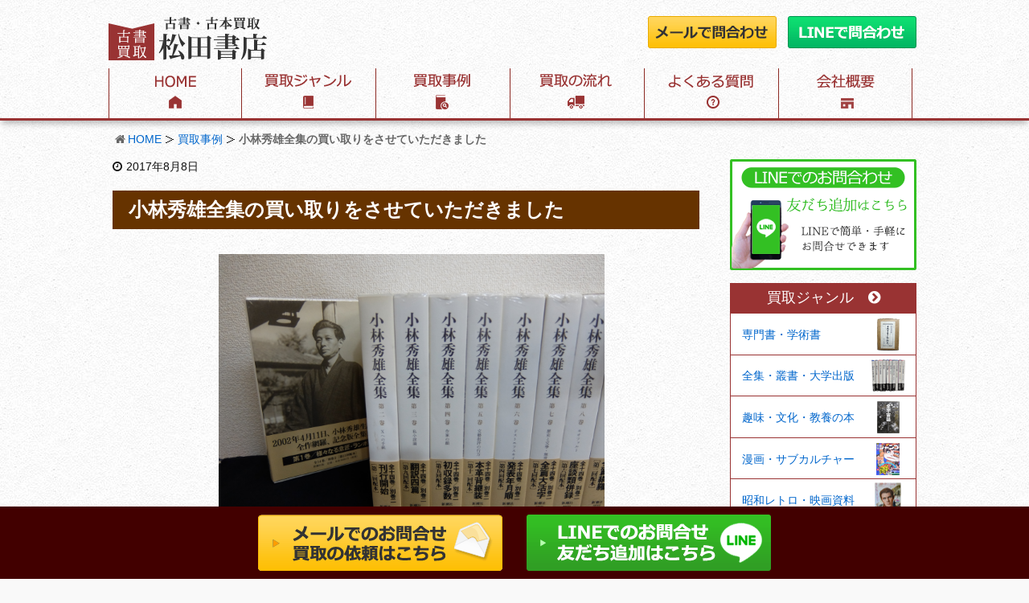

--- FILE ---
content_type: text/html; charset=UTF-8
request_url: https://books-matsuda.com/1157/
body_size: 7684
content:
<!DOCTYPE html><html lang="ja"><head><meta charset="UTF-8" /><meta http-equiv="X-UA-Compatible" content="IE=edge" /><meta name="viewport" content="width=device-width, initial-scale=1, user-scalable=no" /><meta name="robots" content="index,follow" /><meta name="author" content="松田書店" /><link type="text/css" media="all" href="https://books-matsuda.com/wp-content/cache/autoptimize/css/autoptimize_f9a7f6753df1663ecc6062e8213339b1.css" rel="stylesheet" /><title>小林秀雄全集の買い取りをさせていただきました｜松田書店</title><meta name="description" content="この度は松田書店をご利用いただきありがとうございます。最新版の小林秀雄全集をお譲り頂きました。未開封品の美品が多く、CDや内容見本もございましたので、思い切った査定額を出させていただき、お客様にも喜ん..."/><meta name="robots" content="noodp"/><link rel="canonical" href="https://books-matsuda.com/1157/" /><link rel="pingback" href="https://books-matsuda.com/xmlrpc.php" /><link rel="alternate" type="application/rss+xml" title="松田書店 RSS Feed" href="https://books-matsuda.com/feed/" /><link rel="alternate" type="application/atom+xml" title="松田書店 Atom Feed" href="https://books-matsuda.com/feed/atom/" /><link rel="icon" href="https://books-matsuda.com/wp-content/themes/wpthkch/images/favicon.ico" /><link rel="apple-touch-icon-precomposed" href="https://books-matsuda.com/wp-content/themes/wpthkch/images/apple-touch-icon-precomposed.png" /> <noscript><link rel="stylesheet" id="async-css" href="//books-matsuda.com/wp-content/themes/wpthk/style.async.min.css" media="all" /></noscript> <script src="//books-matsuda.com/wp-includes/js/jquery/jquery.js"></script> <link rel="https://api.w.org/" href="https://books-matsuda.com/wp-json/" /><link rel="alternate" type="application/json+oembed" href="https://books-matsuda.com/wp-json/oembed/1.0/embed?url=https%3A%2F%2Fbooks-matsuda.com%2F1157%2F" /><link rel="alternate" type="text/xml+oembed" href="https://books-matsuda.com/wp-json/oembed/1.0/embed?url=https%3A%2F%2Fbooks-matsuda.com%2F1157%2F&#038;format=xml" /> <script>//

					var sampling_active = 0;
					var sampling_rate   = 100;
					var do_request = false;

					if ( !sampling_active ) {
						do_request = true;
					} else {
						var num = Math.floor(Math.random() * sampling_rate) + 1;
						do_request = ( 1 === num );
					}

					if ( do_request ) {

						// Create XMLHttpRequest object and set variables
						var xhr = ( window.XMLHttpRequest )
						  ? new XMLHttpRequest()
						  : new ActiveXObject( "Microsoft.XMLHTTP" ),
						url = "https://books-matsuda.com/wp-admin/admin-ajax.php",
						params = "action=update_views_ajax&token=514aa28796&wpp_id=1157";
						// Set request method and target URL
						xhr.open( "POST", url, true );
						// Set request header
						xhr.setRequestHeader( "Content-type", "application/x-www-form-urlencoded" );
						// Hook into onreadystatechange
						xhr.onreadystatechange = function() {
							if ( 4 === xhr.readyState && 200 === xhr.status ) {
								if ( window.console && window.console.log ) {
									window.console.log( xhr.responseText );
								}
							}
						};
						// Send request
						xhr.send( params );

					}

				//</script> <script>window._wpemojiSettings = {"baseUrl":"https:\/\/s.w.org\/images\/core\/emoji\/72x72\/","ext":".png","source":{"concatemoji":"https:\/\/books-matsuda.com\/wp-includes\/js\/wp-emoji-release.min.js"}};
			!function(a,b,c){function d(a){var c,d=b.createElement("canvas"),e=d.getContext&&d.getContext("2d");return e&&e.fillText?(e.textBaseline="top",e.font="600 32px Arial","flag"===a?(e.fillText(String.fromCharCode(55356,56806,55356,56826),0,0),d.toDataURL().length>3e3):"diversity"===a?(e.fillText(String.fromCharCode(55356,57221),0,0),c=e.getImageData(16,16,1,1).data.toString(),e.fillText(String.fromCharCode(55356,57221,55356,57343),0,0),c!==e.getImageData(16,16,1,1).data.toString()):("simple"===a?e.fillText(String.fromCharCode(55357,56835),0,0):e.fillText(String.fromCharCode(55356,57135),0,0),0!==e.getImageData(16,16,1,1).data[0])):!1}function e(a){var c=b.createElement("script");c.src=a,c.type="text/javascript",b.getElementsByTagName("head")[0].appendChild(c)}var f,g;c.supports={simple:d("simple"),flag:d("flag"),unicode8:d("unicode8"),diversity:d("diversity")},c.DOMReady=!1,c.readyCallback=function(){c.DOMReady=!0},c.supports.simple&&c.supports.flag&&c.supports.unicode8&&c.supports.diversity||(g=function(){c.readyCallback()},b.addEventListener?(b.addEventListener("DOMContentLoaded",g,!1),a.addEventListener("load",g,!1)):(a.attachEvent("onload",g),b.attachEvent("onreadystatechange",function(){"complete"===b.readyState&&c.readyCallback()})),f=c.source||{},f.concatemoji?e(f.concatemoji):f.wpemoji&&f.twemoji&&(e(f.twemoji),e(f.wpemoji)))}(window,document,window._wpemojiSettings);</script> </head><body class="single single-post postid-1157 single-format-standard"><div id="header"><header><div id="head-in"><div class="head-cover"><div class="info"><p id="site-logo"><a href="https://books-matsuda.com/" rel="home"><img src="/img/default/logo.png" alt="古書・古本買取 松田書店" /></a></p><div class="contact"><p class="pc-sub"><a href="https://books-matsuda.com/form/"><img height="40" width="160" src="/img/default/h-web.png" alt="メールで問合わせ" /></a><a href="https://books-matsuda.com/line/"><img height="40" width="160" src="/img/default/h-line.png" alt="LINEで問合わせ" /></a></p><p class="sp-sub"><a href="https://books-matsuda.com/form/"><img height="70" src="/img/default/sp-mail.png" alt="買取のご依頼はこちら" /></a><a href="https://line.me/R/ti/p/%40mpk1092k"><img height="70" src="/img/default/sp-line.png" alt="LINE問合せ" /></a><a class="mobi-menu" href="#"><img height="70" src="/img/default/sp-menu.png" alt="メニュー" /></a></p></div></div></div><nav><div id="nav"><div id="gnavi"><div id="sidr" class="menu"><ul><li class="mobi-menu"><a class="mobi-menu" href="#">メニューを閉じる</a></li><li><a href="https://books-matsuda.com/" data-label="HOME"><img width="165" height="62" alt="HOME" src="/img/default/home.png" /></a></li><li><span data-label="買取ジャンル"><img width="167" height="62" alt="買取ジャンル" src="/img/default/genre.png" /></span><ul><li><a href="https://books-matsuda.com/genre/">買取ジャンル一覧</a></li><li><a href="https://books-matsuda.com/genre/senmonsyo/">専門書・学術書</a></li><li><a href="https://books-matsuda.com/genre/senmonsyo/gunji/">軍事・戦争</a></li><li><a href="https://books-matsuda.com/genre/zenshu/">全集・叢書・大学出版</a></li><li><a href="https://books-matsuda.com/genre/bunka/">趣味・文化・教養の本</a></li><li><a href="https://books-matsuda.com/genre/bunka/yakyuu-sumou/">野球本・野球雑誌</a></li><li><a href="https://books-matsuda.com/genre/bunka/sumou/">相撲本・相撲雑誌</a></li><li><a href="https://books-matsuda.com/genre/manga/">古い漫画雑誌・漫画本</a></li><li><a href="https://books-matsuda.com/genre/retro/">昭和レトロ・紙もの</a></li><li><a href="https://books-matsuda.com/genre/cd-dvd/">DVD・CD</a></li><li><a href="https://books-matsuda.com/genre/cd-dvd/cassette/">カセットテープ</a></li><li><a href="https://books-matsuda.com/genre/tetsudo/">鉄道写真・鉄道資料</a></li><li><a href="https://books-matsuda.com/genre/railway-goods//">鉄道グッズ・鉄道模型</a></li><li><a href="https://books-matsuda.com/genre/magazine/">雑誌</a></li><li><a href="https://books-matsuda.com/genre/magazine/fashion/">女性ファッション雑誌</a></li><li><a href="https://books-matsuda.com/genre/magazine/entertainment/">芸能雑誌</a></li><li><a href="https://books-matsuda.com/genre/magazine/game/">PC・ゲーム雑誌</a></li><li><a href="https://books-matsuda.com/genre/exhibition-catalogue/">展覧会図録</a></li><li><a href="https://books-matsuda.com/genre/score/">楽譜・バンドスコア</a></li><li><a href="https://books-matsuda.com/genre/poster/">ポスター</a></li></ul></li><li><a href="https://books-matsuda.com/category/example/" data-label="買取事例"><img width="167" height="62" alt="買取事例" src="/img/default/jirei.png" /></a></li><li><span data-label="買取の流れ"><img width="167" height="62" alt="買取の流れ" src="/img/default/flow.png" /></span><ul><li><a href="https://books-matsuda.com/send/">宅配買取</a></li><li><a href="https://books-matsuda.com/line/">LINEかんたん問い合わせ</a></li></ul></li><li><a href="https://books-matsuda.com/qa/" data-label="よくある質問"><img width="167" height="62" alt="よくある質問" src="/img/default/qa.png" /></a></li><li><a href="https://books-matsuda.com/company/" data-label="会社概要"><img width="167" height="62" alt="会社概要" src="/img/default/company.png" /></a></li></ul></div></div></div><ul class="sub-nav"><li><a href="https://books-matsuda.com/form/"><i class="fa fa-envelope" aria-hidden="true"></i> メールで相談<br /><span>24時間受付</span></a></li><li><a href="https://line.me/R/ti/p/%40mpk1092k"><i class="fa fa-comment" aria-hidden="true"></i> LINE査定<br /><span>かんたん無料</span></a></li></ul></nav></div></header></div><div class="container"><div id="breadcrumb"><ol><li class="first"><i class="fa fa-home fa-fw"></i><a href="https://books-matsuda.com/">HOME</a></li><li><a href="https://books-matsuda.com/category/example/">買取事例</a></li><li><strong>小林秀雄全集の買い取りをさせていただきました</strong></li></ol></div> <script type="application/ld+json">{
  "@context": "http://schema.org",
  "@type": "BreadcrumbList",
  "itemListElement":
  [
    {
      "@type": "ListItem",
      "position": 1,
      "item":
      {
        "@id": "https://books-matsuda.com/",
        "name": "HOME"
      }
    }
  
    ,{
      "@type": "ListItem",
      "position": 2,
      "item":
      {
        "@id": "https://books-matsuda.com/category/example/",
        "name": "買取事例"
      }
    }
  ]
}</script> <div id="primary" class="clearfix"><div id="main"><main><div id="contents"><div id="core" class="pcore"><article><div id="post-1157" class="post post-1157 type-post status-publish format-standard has-post-thumbnail category-example"><p class="meta"><i class="fa fa-clock-o"></i><span class="date published"><time class="entry-date updated" datetime="2017-08-08T00:20:23+00:00">2017年8月8日</time></span></p><h1 class="entry-title">小林秀雄全集の買い取りをさせていただきました</h1><div class="box"><ul class="txt-c clear"><li class="large"><a href="https://books-matsuda.com/wp-content/uploads/2017/08/BBDSCF6024.png" rel="lightbox[1157]"><img loading="lazy" width="640" height="480" src="https://books-matsuda.com/wp-content/uploads/2017/08/BBDSCF6024.png" class="attachment-full size-full wp-post-image" alt="小林秀雄全集" srcset="https://books-matsuda.com/wp-content/uploads/2017/08/BBDSCF6024-medium.png 300w, https://books-matsuda.com/wp-content/uploads/2017/08/BBDSCF6024-thumb240.png 240w, https://books-matsuda.com/wp-content/uploads/2017/08/BBDSCF6024-thumb530.png 530w, https://books-matsuda.com/wp-content/uploads/2017/08/BBDSCF6024-thumb565.png 565w, https://books-matsuda.com/wp-content/uploads/2017/08/BBDSCF6024.png 640w" sizes="(max-width: 640px) 100vw, 640px" /></a></li></ul></div><section class="box"><h2 class="heading">買取品詳細</h2><table class="block-table"><tr><th>買取品目</th><td colspan="3">全集</td></tr><tr><th>ご住所</th><td>東京都練馬区</td><th>買取方法</th><td>出張買取</td></tr></table></section><section class="box"><h2 class="heading">スタッフから一言</h2><p>この度は松田書店をご利用いただきありがとうございます。最新版の小林秀雄全集をお譲り頂きました。未開封品の美品が多く、CDや内容見本もございましたので、思い切った査定額を出させていただき、お客様にも喜んでいただきました。<br />またのご利用お待ちしております。<br />小林秀雄関係は本に限らず、講演などのCDブックも高評価が可能です。</p></section><p class="related_item"><a href="https://books-matsuda.com/genre/zenshu/">全集・叢書・大学出版ページはこちら</a></p><p class="related_item"><a href="https://books-matsuda.com/1164/">練馬区でのご依頼はこちら</a></p><p>&nbsp;</p><div class="clearfix"></div><hr /></div><h2 class="sns-msg">よろしければシェアお願いします</h2><aside><div id="sns-bottoms"><div class="sns-c"><ul class="snsb clearfix"><li class="twitter"><a href="https://twitter.com/share?text=%E5%B0%8F%E6%9E%97%E7%A7%80%E9%9B%84%E5%85%A8%E9%9B%86%E3%81%AE%E8%B2%B7%E3%81%84%E5%8F%96%E3%82%8A%E3%82%92%E3%81%95%E3%81%9B%E3%81%A6%E3%81%84%E3%81%9F%E3%81%A0%E3%81%8D%E3%81%BE%E3%81%97%E3%81%9F%EF%BD%9C%E6%9D%BE%E7%94%B0%E6%9B%B8%E5%BA%97&amp;url=https://books-matsuda.com/1157/" title="Tweet" target="blank" rel="nofollow"><i class="fa fa-twitter">&nbsp;</i><span class="snsname">Twitter</span></a></li><li class="facebook"><a href="https://www.facebook.com/sharer/sharer.php?u=https://books-matsuda.com/1157/&amp;t=%E5%B0%8F%E6%9E%97%E7%A7%80%E9%9B%84%E5%85%A8%E9%9B%86%E3%81%AE%E8%B2%B7%E3%81%84%E5%8F%96%E3%82%8A%E3%82%92%E3%81%95%E3%81%9B%E3%81%A6%E3%81%84%E3%81%9F%E3%81%A0%E3%81%8D%E3%81%BE%E3%81%97%E3%81%9F%EF%BD%9C%E6%9D%BE%E7%94%B0%E6%9B%B8%E5%BA%97" title="Share on Facebook" target="blank" rel="nofollow"><i class="fa fa-facebook">&nbsp;</i><span class="snsname">Facebook</span></a></li><li class="line"><a href="https://line.me/R/msg/text/?%E5%B0%8F%E6%9E%97%E7%A7%80%E9%9B%84%E5%85%A8%E9%9B%86%E3%81%AE%E8%B2%B7%E3%81%84%E5%8F%96%E3%82%8A%E3%82%92%E3%81%95%E3%81%9B%E3%81%A6%E3%81%84%E3%81%9F%E3%81%A0%E3%81%8D%E3%81%BE%E3%81%97%E3%81%9F%EF%BD%9C%E6%9D%BE%E7%94%B0%E6%9B%B8%E5%BA%97%0Ahttps://books-matsuda.com/1157/" target="_blank"><i class="fa fa-comment" aria-hidden="true">&nbsp;</i><span class="snsname">LINE</span></a></li></ul><div class="clearfix"></div></div></div></aside><div class="pnavi"><div class="next"><a href="https://books-matsuda.com/1166/" rel="next"><div class="no-img-next"><i class="fa fa-sticky-note-o"></i></div><div class="ntitle">三鷹市 古本買取 古書買取</div><div class="next-arrow"><i class="fa fa-arrow-right pull-right"></i>Next</div></a></div><div class="prev"><a href="https://books-matsuda.com/1150/" rel="prev"><img loading="lazy" width="100" height="100" src="https://books-matsuda.com/wp-content/uploads/2017/06/BDSCF2680-thumb100.jpg" class="attachment-thumb100 size-thumb100 wp-post-image" alt="大学への新数学" srcset="https://books-matsuda.com/wp-content/uploads/2017/06/BDSCF2680-thumbnail.jpg 150w, https://books-matsuda.com/wp-content/uploads/2017/06/BDSCF2680-thumb75.jpg 75w, https://books-matsuda.com/wp-content/uploads/2017/06/BDSCF2680-thumb100.jpg 100w" sizes="(max-width: 100px) 100vw, 100px" /><div class="ptitle">学術書を買い取らせていただきました。</div><div class="prev-arrow"><i class="fa fa-arrow-left pull-left"></i>Prev</div></a></div></div><p class="txt-r"><a href="https://books-matsuda.com/date/2017/08/">2017年8月に投稿した松田書店の記事一覧</a></p><div id="trackback"><h3 class="tb"><i class="fa fa-reply-all"></i>この記事のトラックバックURL</h3> <input type="text" name="trackback_url" size="60" value="https://books-matsuda.com/1157/trackback/" readonly="readonly" class="trackback-url" tabindex="0" accesskey="t" /></div></article></div></div></main></div><div class="sidebar"><div id="side"><aside><div id="side-fixed"><div id="text-16" class="widget widget_text"><div class="textwidget"><p><a href="https://books-matsuda.com/line/"><img loading="lazy" src="/img/side/line-banner.png" alt="LINEでのお問合せ" /></a></p></div></div><div id="text-9" class="widget widget_text"><div class="textwidget"><div class="s-serv-menu"><h3><a href="https://books-matsuda.com/genre/">買取ジャンル<i class="fa fa-chevron-circle-right" aria-hidden="true"></i></a></h3><ul><li class="senmonsyo"><a href="https://books-matsuda.com/genre/senmonsyo/">専門書・学術書</a></li><li class="zenshu"><a href="https://books-matsuda.com/genre/zenshu/">全集・叢書・大学出版</a></li><li class="bunka"><a href="https://books-matsuda.com/genre/bunka/">趣味・文化・教養の本</a></li><li class="manga"><a href="https://books-matsuda.com/genre/manga/">漫画・サブカルチャー</a></li><li class="retro"><a href="https://books-matsuda.com/genre/retro/">昭和レトロ・映画資料</a></li><li class="cd-dvd"><a href="https://books-matsuda.com/genre/cd-dvd/">DVD・CD</a></li><li class="tetsudo"><a href="https://books-matsuda.com/genre/tetsudo/">鉄道写真・鉄道資料</a></li><li class="magazine"><a href="https://books-matsuda.com/genre/magazine/">雑誌</a></li><li class="exhibition-catalogue"><a href="https://books-matsuda.com/genre/exhibition-catalogue/">展覧会図録</a></li><li class="score"><a href="https://books-matsuda.com/genre/score/">楽譜・バンドスコア</a></li><li class="poster"><a href="https://books-matsuda.com/genre/poster/">ポスター</a></li></ul></div></div></div><div id="text-15" class="widget widget_text"><div class="textwidget"><div class="s-blog"><h3>ブログカテゴリー</h3><ul><li class="cat-item cat-item-678"><a href="https://books-matsuda.com/category/column/" >コラム</a></li><li class="cat-item cat-item-1"><a href="https://books-matsuda.com/category/topics/" >新着情報・お知らせ</a></li><li class="cat-item cat-item-5"><a href="https://books-matsuda.com/category/voice/" >お客様の声</a></li><li class="cat-item cat-item-6"><a href="https://books-matsuda.com/category/staff/" >スタッフブログ</a></li><li class="cat-item cat-item-4"><a href="https://books-matsuda.com/category/example/" >買取事例</a></li></ul></div></div></div><div id="archives-2" class="widget widget_archive"><h3 class="side-title">アーカイブ</h3> <label class="screen-reader-text" for="archives-dropdown-2">アーカイブ</label> <select id="archives-dropdown-2" name="archive-dropdown" onchange='document.location.href=this.options[this.selectedIndex].value;'><option value="">月を選択</option><option value='https://books-matsuda.com/date/2026/02/'> 2026年2月</option><option value='https://books-matsuda.com/date/2026/01/'> 2026年1月</option><option value='https://books-matsuda.com/date/2025/12/'> 2025年12月</option><option value='https://books-matsuda.com/date/2025/11/'> 2025年11月</option><option value='https://books-matsuda.com/date/2025/10/'> 2025年10月</option><option value='https://books-matsuda.com/date/2025/08/'> 2025年8月</option><option value='https://books-matsuda.com/date/2025/07/'> 2025年7月</option><option value='https://books-matsuda.com/date/2025/06/'> 2025年6月</option><option value='https://books-matsuda.com/date/2025/03/'> 2025年3月</option><option value='https://books-matsuda.com/date/2025/02/'> 2025年2月</option><option value='https://books-matsuda.com/date/2025/01/'> 2025年1月</option><option value='https://books-matsuda.com/date/2024/12/'> 2024年12月</option><option value='https://books-matsuda.com/date/2024/07/'> 2024年7月</option><option value='https://books-matsuda.com/date/2024/03/'> 2024年3月</option><option value='https://books-matsuda.com/date/2024/02/'> 2024年2月</option><option value='https://books-matsuda.com/date/2023/12/'> 2023年12月</option><option value='https://books-matsuda.com/date/2023/08/'> 2023年8月</option><option value='https://books-matsuda.com/date/2023/06/'> 2023年6月</option><option value='https://books-matsuda.com/date/2023/05/'> 2023年5月</option><option value='https://books-matsuda.com/date/2022/12/'> 2022年12月</option><option value='https://books-matsuda.com/date/2022/09/'> 2022年9月</option><option value='https://books-matsuda.com/date/2022/08/'> 2022年8月</option><option value='https://books-matsuda.com/date/2022/07/'> 2022年7月</option><option value='https://books-matsuda.com/date/2022/06/'> 2022年6月</option><option value='https://books-matsuda.com/date/2022/05/'> 2022年5月</option><option value='https://books-matsuda.com/date/2022/04/'> 2022年4月</option><option value='https://books-matsuda.com/date/2022/03/'> 2022年3月</option><option value='https://books-matsuda.com/date/2022/02/'> 2022年2月</option><option value='https://books-matsuda.com/date/2021/11/'> 2021年11月</option><option value='https://books-matsuda.com/date/2021/10/'> 2021年10月</option><option value='https://books-matsuda.com/date/2021/09/'> 2021年9月</option><option value='https://books-matsuda.com/date/2021/05/'> 2021年5月</option><option value='https://books-matsuda.com/date/2020/10/'> 2020年10月</option><option value='https://books-matsuda.com/date/2020/09/'> 2020年9月</option><option value='https://books-matsuda.com/date/2020/07/'> 2020年7月</option><option value='https://books-matsuda.com/date/2020/06/'> 2020年6月</option><option value='https://books-matsuda.com/date/2020/02/'> 2020年2月</option><option value='https://books-matsuda.com/date/2019/12/'> 2019年12月</option><option value='https://books-matsuda.com/date/2019/04/'> 2019年4月</option><option value='https://books-matsuda.com/date/2019/03/'> 2019年3月</option><option value='https://books-matsuda.com/date/2019/02/'> 2019年2月</option><option value='https://books-matsuda.com/date/2019/01/'> 2019年1月</option><option value='https://books-matsuda.com/date/2018/12/'> 2018年12月</option><option value='https://books-matsuda.com/date/2018/09/'> 2018年9月</option><option value='https://books-matsuda.com/date/2018/08/'> 2018年8月</option><option value='https://books-matsuda.com/date/2018/06/'> 2018年6月</option><option value='https://books-matsuda.com/date/2017/12/'> 2017年12月</option><option value='https://books-matsuda.com/date/2017/11/'> 2017年11月</option><option value='https://books-matsuda.com/date/2017/10/'> 2017年10月</option><option value='https://books-matsuda.com/date/2017/09/'> 2017年9月</option><option value='https://books-matsuda.com/date/2017/08/'> 2017年8月</option><option value='https://books-matsuda.com/date/2017/07/'> 2017年7月</option><option value='https://books-matsuda.com/date/2017/06/'> 2017年6月</option> </select></div></div></aside></div></div></div><div class="clearfix"></div></div><div id="f-taiou" class="f-area"><div><h3>古本・古書買取 松田書店の宅配買取</h3><p>全国送料無料で対応いたします。詳しくは<a href="https://books-matsuda.com/send/">宅配買取の流れ</a>をご確認ください。 <br />※内容によってはご希望にそえない場合がございますのでご了承ください。</p></div></div><div id="footer"><footer><div id="foot-in"><ul class="tree"><li> <span class="bough">松田書店</span><ul><li><a href="https://books-matsuda.com/">HOME</a></li><li><a href="https://books-matsuda.com/company/">会社概要</a></li><li><a href="https://books-matsuda.com/policy/">プライバシーポリシー</a></li><li><a href="https://books-matsuda.com/law/">特定商取引法に基づく表記</a></li><li><a href="https://books-matsuda.com/sitemap/">サイトマップ</a></li></ul></li><li> <span class="bough">古本買取について</span><ul><li><a href="https://books-matsuda.com/send/">宅配買取</a></li><li><a href="https://books-matsuda.com/qa/">よくある質問</a></li><li><a href="https://books-matsuda.com/form/">買取のご依頼・お問合せ</a></li><li><a href="https://books-matsuda.com/line/">LINEかんたん問い合わせ</a></li></ul></li><li> <span class="bough">買取ジャンル</span><ul><li><a href="https://books-matsuda.com/genre/">買取ジャンル一覧</a></li><li><a href="https://books-matsuda.com/genre/senmonsyo/">専門書・学術書</a></li><li><a href="https://books-matsuda.com/genre/zenshu/">全集・叢書・大学出版</a></li><li><a href="https://books-matsuda.com/genre/bunka/">趣味・文化・教養の本</a></li><li><a href="https://books-matsuda.com/genre/manga/">古い漫画雑誌・漫画本</a></li><li><a href="https://books-matsuda.com/genre/retro/">昭和レトロ・映画資料</a></li><li><a href="https://books-matsuda.com/genre/cd-dvd/">DVD・CD</a></li><li><a href="https://books-matsuda.com/genre/tetsudo/">鉄道写真・鉄道資料</a></li><li><a href="https://books-matsuda.com/genre/railway-goods/">鉄道グッズ・鉄道模型</a></li><li><a href="https://books-matsuda.com/genre/magazine/">雑誌</a></li><li><a href="https://books-matsuda.com/genre/exhibition-catalogue/">展覧会図録</a></li><li><a href="https://books-matsuda.com/genre/score/">楽譜・バンドスコア</a></li><li><a href="https://books-matsuda.com/genre/poster/">ポスター</a></li></ul></li><li> <span class="bough">サービス紹介</span><ul><li><a href="https://books-matsuda.com/ihin/">遺品整理・遺品買取</a></li></ul> <span class="bough">BLOG</span><ul><li class="cat-item cat-item-678"><a href="https://books-matsuda.com/category/column/" >コラム</a></li><li class="cat-item cat-item-1"><a href="https://books-matsuda.com/category/topics/" >新着情報・お知らせ</a></li><li class="cat-item cat-item-5"><a href="https://books-matsuda.com/category/voice/" >お客様の声</a></li><li class="cat-item cat-item-6"><a href="https://books-matsuda.com/category/staff/" >スタッフブログ</a></li><li class="cat-item cat-item-4"><a href="https://books-matsuda.com/category/example/" >買取事例</a></li></ul><dl><dt>古物商許可</dt><dd>東京都公安委員会<br />第305581308380号</dd><dd>古物商氏名：<img src="/img/default/name.png" alt=""></dd></dl></li></ul><p class="copy">Copyright&copy;松田書店 All Rights Reserved.</p></div><p id="f-bar"><a href="https://books-matsuda.com/form/"><img height="60" src="/img/default/f-mail.png" alt="メールでのお問合せ・買取の依頼はこちら" /></a><a href="https://books-matsuda.com/line/"><img height="60" src="/img/default/f-line.png" alt="LINEでのお問合せ 友だち追加はこちら" /></a></p></footer></div><div id="page-top"><i class="fa fa-caret-square-o-up"></i><span class="ptop"> PAGE TOP</span></div> <script>jQuery(function($) {
    var w = $(window).width();
    var x = 730;
    if (w < x) {
      $(document).ready(function() {
        $(".bough").click(function() {
          $(this).next("ul").toggle("slow");
          if ($(this).is(".open")) {
            $(this).removeClass("open");
          } else {
            $(this).addClass("open")
          }
        })
      });
      $(".bough").next("ul").hide();
    }
  });</script> <script>(function() {
    var acclog_cgi_url = "/cgi/acc/acclog.cgi";
    create_beacon();

    function create_beacon() {
      var img = document.createElement("img");
      img.src = acclog_cgi_url + "?referrer=" + document.referrer + "&width=" + screen.width + "&height=" + screen.height + "&color=" + screen.colorDepth + "&epoch=" + new Date().getTime();
    }
  })();</script> <script>var tocplus = {"visibility_show":"\u8868\u793a","visibility_hide":"\u975e\u8868\u793a","width":"75%"};</script> <script>var JQLBSettings = {"fitToScreen":"1","resizeSpeed":"400","displayDownloadLink":"0","navbarOnTop":"0","loopImages":"","resizeCenter":"","marginSize":"0","linkTarget":"","help":"","prevLinkTitle":"previous image","nextLinkTitle":"next image","prevLinkText":"\u00ab Previous","nextLinkText":"Next \u00bb","closeTitle":"close image gallery","image":"Image ","of":" of ","download":"Download","jqlb_overlay_opacity":"80","jqlb_overlay_color":"#000000","jqlb_overlay_close":"1","jqlb_border_width":"10","jqlb_border_color":"#ffffff","jqlb_border_radius":"0","jqlb_image_info_background_transparency":"100","jqlb_image_info_bg_color":"#ffffff","jqlb_image_info_text_color":"#000000","jqlb_image_info_text_fontsize":"10","jqlb_show_text_for_image":"1","jqlb_next_image_title":"next image","jqlb_previous_image_title":"previous image","jqlb_next_button_image":"https:\/\/books-matsuda.com\/wp-content\/plugins\/wp-lightbox-2\/styles\/images\/next.gif","jqlb_previous_button_image":"https:\/\/books-matsuda.com\/wp-content\/plugins\/wp-lightbox-2\/styles\/images\/prev.gif","jqlb_maximum_width":"","jqlb_maximum_height":"","jqlb_show_close_button":"1","jqlb_close_image_title":"close image gallery","jqlb_close_image_max_heght":"22","jqlb_image_for_close_lightbox":"https:\/\/books-matsuda.com\/wp-content\/plugins\/wp-lightbox-2\/styles\/images\/closelabel.gif","jqlb_keyboard_navigation":"1","jqlb_popup_size_fix":"0"};</script> <script type="text/javascript" defer src="https://books-matsuda.com/wp-content/cache/autoptimize/js/autoptimize_a7e15bff130648f3fd42572e3d3ee638.js"></script></body></html><!-- WP Fastest Cache file was created in 0.15241312980652 seconds, on 01-02-26 21:08:12 -->

--- FILE ---
content_type: text/html; charset=UTF-8
request_url: https://books-matsuda.com/wp-admin/admin-ajax.php
body_size: -104
content:
WPP: OK. Execution time: 0.001835 seconds